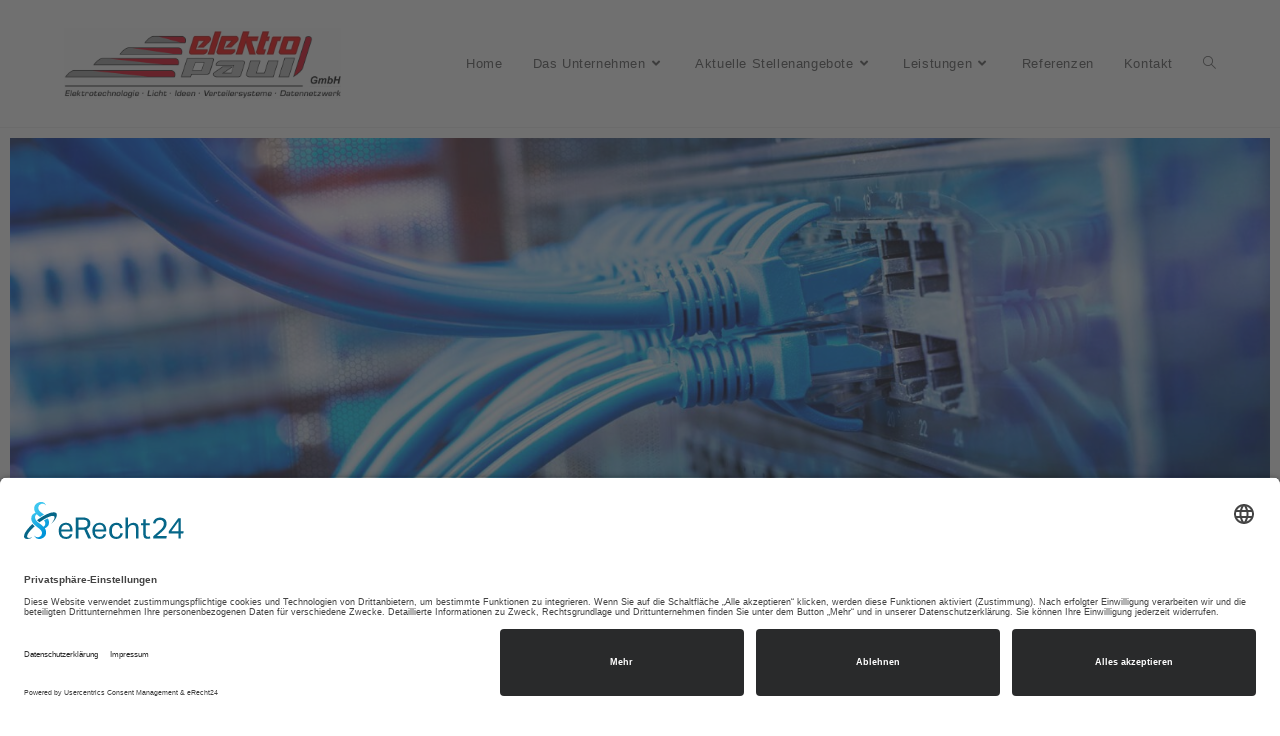

--- FILE ---
content_type: text/html; charset=UTF-8
request_url: https://www.elektropaul-berlin.de/datennetzwerkinstallationen-mehr/
body_size: 61817
content:
<!DOCTYPE html>
<html class="html" lang="de-DE">
<head>
	<meta charset="UTF-8">
	<link rel="profile" href="https://gmpg.org/xfn/11">

	<meta name='robots' content='index, follow, max-image-preview:large, max-snippet:-1, max-video-preview:-1' />
<meta name="viewport" content="width=device-width, initial-scale=1">
	<!-- This site is optimized with the Yoast SEO plugin v22.1 - https://yoast.com/wordpress/plugins/seo/ -->
	<title>Datennetzwerkinstallationen &amp; mehr -</title>
	<link rel="canonical" href="https://www.elektropaul-berlin.de/datennetzwerkinstallationen-mehr/" />
	<meta property="og:locale" content="de_DE" />
	<meta property="og:type" content="article" />
	<meta property="og:title" content="Datennetzwerkinstallationen &amp; mehr -" />
	<meta property="og:description" content="Datennetzwerk get in touch mit Datennetzwerken&#8230;Immer wichtiger in der modernen Welt sind Datennetzwerke. Sie sind mittlerweile die zentrale Kommunikationsader in Büros, im Privatbereich und natürlich allen Bereichen, in denen elektrische Komponenten kommunizieren oder gesteuert werden müssen. Für jede Anwendung gibt es eine passende Lösung. Benötigen Sie ein Ethernet-Netzwerk für Ihren Firmenstandort? Vom klassischen IBM-LAN Token-Ring [&hellip;]" />
	<meta property="og:url" content="https://www.elektropaul-berlin.de/datennetzwerkinstallationen-mehr/" />
	<meta property="article:modified_time" content="2023-04-14T12:40:59+00:00" />
	<meta property="og:image" content="https://www.elektropaul-berlin.de/wp-content/uploads/2023/03/Datennetzwerksysteme-Berlin3a.jpg" />
	<meta name="twitter:card" content="summary_large_image" />
	<meta name="twitter:label1" content="Geschätzte Lesezeit" />
	<meta name="twitter:data1" content="2 Minuten" />
	<script type="application/ld+json" class="yoast-schema-graph">{"@context":"https://schema.org","@graph":[{"@type":"WebPage","@id":"https://www.elektropaul-berlin.de/datennetzwerkinstallationen-mehr/","url":"https://www.elektropaul-berlin.de/datennetzwerkinstallationen-mehr/","name":"Datennetzwerkinstallationen & mehr -","isPartOf":{"@id":"https://www.elektropaul-berlin.de/#website"},"primaryImageOfPage":{"@id":"https://www.elektropaul-berlin.de/datennetzwerkinstallationen-mehr/#primaryimage"},"image":{"@id":"https://www.elektropaul-berlin.de/datennetzwerkinstallationen-mehr/#primaryimage"},"thumbnailUrl":"https://www.elektropaul-berlin.de/wp-content/uploads/2023/03/Datennetzwerksysteme-Berlin3a.jpg","datePublished":"2023-03-08T12:58:33+00:00","dateModified":"2023-04-14T12:40:59+00:00","breadcrumb":{"@id":"https://www.elektropaul-berlin.de/datennetzwerkinstallationen-mehr/#breadcrumb"},"inLanguage":"de-DE","potentialAction":[{"@type":"ReadAction","target":["https://www.elektropaul-berlin.de/datennetzwerkinstallationen-mehr/"]}]},{"@type":"ImageObject","inLanguage":"de-DE","@id":"https://www.elektropaul-berlin.de/datennetzwerkinstallationen-mehr/#primaryimage","url":"https://www.elektropaul-berlin.de/wp-content/uploads/2023/03/Datennetzwerksysteme-Berlin3a.jpg","contentUrl":"https://www.elektropaul-berlin.de/wp-content/uploads/2023/03/Datennetzwerksysteme-Berlin3a.jpg","width":2000,"height":688,"caption":"Datennetzwerksysteme-Berlin3b"},{"@type":"BreadcrumbList","@id":"https://www.elektropaul-berlin.de/datennetzwerkinstallationen-mehr/#breadcrumb","itemListElement":[{"@type":"ListItem","position":1,"name":"Startseite","item":"https://www.elektropaul-berlin.de/"},{"@type":"ListItem","position":2,"name":"Datennetzwerkinstallationen &#038; mehr"}]},{"@type":"WebSite","@id":"https://www.elektropaul-berlin.de/#website","url":"https://www.elektropaul-berlin.de/","name":"","description":"","potentialAction":[{"@type":"SearchAction","target":{"@type":"EntryPoint","urlTemplate":"https://www.elektropaul-berlin.de/?s={search_term_string}"},"query-input":"required name=search_term_string"}],"inLanguage":"de-DE"}]}</script>
	<!-- / Yoast SEO plugin. -->


<link rel="alternate" type="application/rss+xml" title=" &raquo; Feed" href="https://www.elektropaul-berlin.de/feed/" />
<link rel="alternate" type="application/rss+xml" title=" &raquo; Kommentar-Feed" href="https://www.elektropaul-berlin.de/comments/feed/" />
<script>
window._wpemojiSettings = {"baseUrl":"https:\/\/s.w.org\/images\/core\/emoji\/14.0.0\/72x72\/","ext":".png","svgUrl":"https:\/\/s.w.org\/images\/core\/emoji\/14.0.0\/svg\/","svgExt":".svg","source":{"concatemoji":"https:\/\/www.elektropaul-berlin.de\/wp-includes\/js\/wp-emoji-release.min.js?ver=6.4.3"}};
/*! This file is auto-generated */
!function(i,n){var o,s,e;function c(e){try{var t={supportTests:e,timestamp:(new Date).valueOf()};sessionStorage.setItem(o,JSON.stringify(t))}catch(e){}}function p(e,t,n){e.clearRect(0,0,e.canvas.width,e.canvas.height),e.fillText(t,0,0);var t=new Uint32Array(e.getImageData(0,0,e.canvas.width,e.canvas.height).data),r=(e.clearRect(0,0,e.canvas.width,e.canvas.height),e.fillText(n,0,0),new Uint32Array(e.getImageData(0,0,e.canvas.width,e.canvas.height).data));return t.every(function(e,t){return e===r[t]})}function u(e,t,n){switch(t){case"flag":return n(e,"\ud83c\udff3\ufe0f\u200d\u26a7\ufe0f","\ud83c\udff3\ufe0f\u200b\u26a7\ufe0f")?!1:!n(e,"\ud83c\uddfa\ud83c\uddf3","\ud83c\uddfa\u200b\ud83c\uddf3")&&!n(e,"\ud83c\udff4\udb40\udc67\udb40\udc62\udb40\udc65\udb40\udc6e\udb40\udc67\udb40\udc7f","\ud83c\udff4\u200b\udb40\udc67\u200b\udb40\udc62\u200b\udb40\udc65\u200b\udb40\udc6e\u200b\udb40\udc67\u200b\udb40\udc7f");case"emoji":return!n(e,"\ud83e\udef1\ud83c\udffb\u200d\ud83e\udef2\ud83c\udfff","\ud83e\udef1\ud83c\udffb\u200b\ud83e\udef2\ud83c\udfff")}return!1}function f(e,t,n){var r="undefined"!=typeof WorkerGlobalScope&&self instanceof WorkerGlobalScope?new OffscreenCanvas(300,150):i.createElement("canvas"),a=r.getContext("2d",{willReadFrequently:!0}),o=(a.textBaseline="top",a.font="600 32px Arial",{});return e.forEach(function(e){o[e]=t(a,e,n)}),o}function t(e){var t=i.createElement("script");t.src=e,t.defer=!0,i.head.appendChild(t)}"undefined"!=typeof Promise&&(o="wpEmojiSettingsSupports",s=["flag","emoji"],n.supports={everything:!0,everythingExceptFlag:!0},e=new Promise(function(e){i.addEventListener("DOMContentLoaded",e,{once:!0})}),new Promise(function(t){var n=function(){try{var e=JSON.parse(sessionStorage.getItem(o));if("object"==typeof e&&"number"==typeof e.timestamp&&(new Date).valueOf()<e.timestamp+604800&&"object"==typeof e.supportTests)return e.supportTests}catch(e){}return null}();if(!n){if("undefined"!=typeof Worker&&"undefined"!=typeof OffscreenCanvas&&"undefined"!=typeof URL&&URL.createObjectURL&&"undefined"!=typeof Blob)try{var e="postMessage("+f.toString()+"("+[JSON.stringify(s),u.toString(),p.toString()].join(",")+"));",r=new Blob([e],{type:"text/javascript"}),a=new Worker(URL.createObjectURL(r),{name:"wpTestEmojiSupports"});return void(a.onmessage=function(e){c(n=e.data),a.terminate(),t(n)})}catch(e){}c(n=f(s,u,p))}t(n)}).then(function(e){for(var t in e)n.supports[t]=e[t],n.supports.everything=n.supports.everything&&n.supports[t],"flag"!==t&&(n.supports.everythingExceptFlag=n.supports.everythingExceptFlag&&n.supports[t]);n.supports.everythingExceptFlag=n.supports.everythingExceptFlag&&!n.supports.flag,n.DOMReady=!1,n.readyCallback=function(){n.DOMReady=!0}}).then(function(){return e}).then(function(){var e;n.supports.everything||(n.readyCallback(),(e=n.source||{}).concatemoji?t(e.concatemoji):e.wpemoji&&e.twemoji&&(t(e.twemoji),t(e.wpemoji)))}))}((window,document),window._wpemojiSettings);
</script>
<style id='wp-emoji-styles-inline-css'>

	img.wp-smiley, img.emoji {
		display: inline !important;
		border: none !important;
		box-shadow: none !important;
		height: 1em !important;
		width: 1em !important;
		margin: 0 0.07em !important;
		vertical-align: -0.1em !important;
		background: none !important;
		padding: 0 !important;
	}
</style>
<style id='classic-theme-styles-inline-css'>
/*! This file is auto-generated */
.wp-block-button__link{color:#fff;background-color:#32373c;border-radius:9999px;box-shadow:none;text-decoration:none;padding:calc(.667em + 2px) calc(1.333em + 2px);font-size:1.125em}.wp-block-file__button{background:#32373c;color:#fff;text-decoration:none}
</style>
<style id='global-styles-inline-css'>
body{--wp--preset--color--black: #000000;--wp--preset--color--cyan-bluish-gray: #abb8c3;--wp--preset--color--white: #ffffff;--wp--preset--color--pale-pink: #f78da7;--wp--preset--color--vivid-red: #cf2e2e;--wp--preset--color--luminous-vivid-orange: #ff6900;--wp--preset--color--luminous-vivid-amber: #fcb900;--wp--preset--color--light-green-cyan: #7bdcb5;--wp--preset--color--vivid-green-cyan: #00d084;--wp--preset--color--pale-cyan-blue: #8ed1fc;--wp--preset--color--vivid-cyan-blue: #0693e3;--wp--preset--color--vivid-purple: #9b51e0;--wp--preset--gradient--vivid-cyan-blue-to-vivid-purple: linear-gradient(135deg,rgba(6,147,227,1) 0%,rgb(155,81,224) 100%);--wp--preset--gradient--light-green-cyan-to-vivid-green-cyan: linear-gradient(135deg,rgb(122,220,180) 0%,rgb(0,208,130) 100%);--wp--preset--gradient--luminous-vivid-amber-to-luminous-vivid-orange: linear-gradient(135deg,rgba(252,185,0,1) 0%,rgba(255,105,0,1) 100%);--wp--preset--gradient--luminous-vivid-orange-to-vivid-red: linear-gradient(135deg,rgba(255,105,0,1) 0%,rgb(207,46,46) 100%);--wp--preset--gradient--very-light-gray-to-cyan-bluish-gray: linear-gradient(135deg,rgb(238,238,238) 0%,rgb(169,184,195) 100%);--wp--preset--gradient--cool-to-warm-spectrum: linear-gradient(135deg,rgb(74,234,220) 0%,rgb(151,120,209) 20%,rgb(207,42,186) 40%,rgb(238,44,130) 60%,rgb(251,105,98) 80%,rgb(254,248,76) 100%);--wp--preset--gradient--blush-light-purple: linear-gradient(135deg,rgb(255,206,236) 0%,rgb(152,150,240) 100%);--wp--preset--gradient--blush-bordeaux: linear-gradient(135deg,rgb(254,205,165) 0%,rgb(254,45,45) 50%,rgb(107,0,62) 100%);--wp--preset--gradient--luminous-dusk: linear-gradient(135deg,rgb(255,203,112) 0%,rgb(199,81,192) 50%,rgb(65,88,208) 100%);--wp--preset--gradient--pale-ocean: linear-gradient(135deg,rgb(255,245,203) 0%,rgb(182,227,212) 50%,rgb(51,167,181) 100%);--wp--preset--gradient--electric-grass: linear-gradient(135deg,rgb(202,248,128) 0%,rgb(113,206,126) 100%);--wp--preset--gradient--midnight: linear-gradient(135deg,rgb(2,3,129) 0%,rgb(40,116,252) 100%);--wp--preset--font-size--small: 13px;--wp--preset--font-size--medium: 20px;--wp--preset--font-size--large: 36px;--wp--preset--font-size--x-large: 42px;--wp--preset--spacing--20: 0.44rem;--wp--preset--spacing--30: 0.67rem;--wp--preset--spacing--40: 1rem;--wp--preset--spacing--50: 1.5rem;--wp--preset--spacing--60: 2.25rem;--wp--preset--spacing--70: 3.38rem;--wp--preset--spacing--80: 5.06rem;--wp--preset--shadow--natural: 6px 6px 9px rgba(0, 0, 0, 0.2);--wp--preset--shadow--deep: 12px 12px 50px rgba(0, 0, 0, 0.4);--wp--preset--shadow--sharp: 6px 6px 0px rgba(0, 0, 0, 0.2);--wp--preset--shadow--outlined: 6px 6px 0px -3px rgba(255, 255, 255, 1), 6px 6px rgba(0, 0, 0, 1);--wp--preset--shadow--crisp: 6px 6px 0px rgba(0, 0, 0, 1);}:where(.is-layout-flex){gap: 0.5em;}:where(.is-layout-grid){gap: 0.5em;}body .is-layout-flow > .alignleft{float: left;margin-inline-start: 0;margin-inline-end: 2em;}body .is-layout-flow > .alignright{float: right;margin-inline-start: 2em;margin-inline-end: 0;}body .is-layout-flow > .aligncenter{margin-left: auto !important;margin-right: auto !important;}body .is-layout-constrained > .alignleft{float: left;margin-inline-start: 0;margin-inline-end: 2em;}body .is-layout-constrained > .alignright{float: right;margin-inline-start: 2em;margin-inline-end: 0;}body .is-layout-constrained > .aligncenter{margin-left: auto !important;margin-right: auto !important;}body .is-layout-constrained > :where(:not(.alignleft):not(.alignright):not(.alignfull)){max-width: var(--wp--style--global--content-size);margin-left: auto !important;margin-right: auto !important;}body .is-layout-constrained > .alignwide{max-width: var(--wp--style--global--wide-size);}body .is-layout-flex{display: flex;}body .is-layout-flex{flex-wrap: wrap;align-items: center;}body .is-layout-flex > *{margin: 0;}body .is-layout-grid{display: grid;}body .is-layout-grid > *{margin: 0;}:where(.wp-block-columns.is-layout-flex){gap: 2em;}:where(.wp-block-columns.is-layout-grid){gap: 2em;}:where(.wp-block-post-template.is-layout-flex){gap: 1.25em;}:where(.wp-block-post-template.is-layout-grid){gap: 1.25em;}.has-black-color{color: var(--wp--preset--color--black) !important;}.has-cyan-bluish-gray-color{color: var(--wp--preset--color--cyan-bluish-gray) !important;}.has-white-color{color: var(--wp--preset--color--white) !important;}.has-pale-pink-color{color: var(--wp--preset--color--pale-pink) !important;}.has-vivid-red-color{color: var(--wp--preset--color--vivid-red) !important;}.has-luminous-vivid-orange-color{color: var(--wp--preset--color--luminous-vivid-orange) !important;}.has-luminous-vivid-amber-color{color: var(--wp--preset--color--luminous-vivid-amber) !important;}.has-light-green-cyan-color{color: var(--wp--preset--color--light-green-cyan) !important;}.has-vivid-green-cyan-color{color: var(--wp--preset--color--vivid-green-cyan) !important;}.has-pale-cyan-blue-color{color: var(--wp--preset--color--pale-cyan-blue) !important;}.has-vivid-cyan-blue-color{color: var(--wp--preset--color--vivid-cyan-blue) !important;}.has-vivid-purple-color{color: var(--wp--preset--color--vivid-purple) !important;}.has-black-background-color{background-color: var(--wp--preset--color--black) !important;}.has-cyan-bluish-gray-background-color{background-color: var(--wp--preset--color--cyan-bluish-gray) !important;}.has-white-background-color{background-color: var(--wp--preset--color--white) !important;}.has-pale-pink-background-color{background-color: var(--wp--preset--color--pale-pink) !important;}.has-vivid-red-background-color{background-color: var(--wp--preset--color--vivid-red) !important;}.has-luminous-vivid-orange-background-color{background-color: var(--wp--preset--color--luminous-vivid-orange) !important;}.has-luminous-vivid-amber-background-color{background-color: var(--wp--preset--color--luminous-vivid-amber) !important;}.has-light-green-cyan-background-color{background-color: var(--wp--preset--color--light-green-cyan) !important;}.has-vivid-green-cyan-background-color{background-color: var(--wp--preset--color--vivid-green-cyan) !important;}.has-pale-cyan-blue-background-color{background-color: var(--wp--preset--color--pale-cyan-blue) !important;}.has-vivid-cyan-blue-background-color{background-color: var(--wp--preset--color--vivid-cyan-blue) !important;}.has-vivid-purple-background-color{background-color: var(--wp--preset--color--vivid-purple) !important;}.has-black-border-color{border-color: var(--wp--preset--color--black) !important;}.has-cyan-bluish-gray-border-color{border-color: var(--wp--preset--color--cyan-bluish-gray) !important;}.has-white-border-color{border-color: var(--wp--preset--color--white) !important;}.has-pale-pink-border-color{border-color: var(--wp--preset--color--pale-pink) !important;}.has-vivid-red-border-color{border-color: var(--wp--preset--color--vivid-red) !important;}.has-luminous-vivid-orange-border-color{border-color: var(--wp--preset--color--luminous-vivid-orange) !important;}.has-luminous-vivid-amber-border-color{border-color: var(--wp--preset--color--luminous-vivid-amber) !important;}.has-light-green-cyan-border-color{border-color: var(--wp--preset--color--light-green-cyan) !important;}.has-vivid-green-cyan-border-color{border-color: var(--wp--preset--color--vivid-green-cyan) !important;}.has-pale-cyan-blue-border-color{border-color: var(--wp--preset--color--pale-cyan-blue) !important;}.has-vivid-cyan-blue-border-color{border-color: var(--wp--preset--color--vivid-cyan-blue) !important;}.has-vivid-purple-border-color{border-color: var(--wp--preset--color--vivid-purple) !important;}.has-vivid-cyan-blue-to-vivid-purple-gradient-background{background: var(--wp--preset--gradient--vivid-cyan-blue-to-vivid-purple) !important;}.has-light-green-cyan-to-vivid-green-cyan-gradient-background{background: var(--wp--preset--gradient--light-green-cyan-to-vivid-green-cyan) !important;}.has-luminous-vivid-amber-to-luminous-vivid-orange-gradient-background{background: var(--wp--preset--gradient--luminous-vivid-amber-to-luminous-vivid-orange) !important;}.has-luminous-vivid-orange-to-vivid-red-gradient-background{background: var(--wp--preset--gradient--luminous-vivid-orange-to-vivid-red) !important;}.has-very-light-gray-to-cyan-bluish-gray-gradient-background{background: var(--wp--preset--gradient--very-light-gray-to-cyan-bluish-gray) !important;}.has-cool-to-warm-spectrum-gradient-background{background: var(--wp--preset--gradient--cool-to-warm-spectrum) !important;}.has-blush-light-purple-gradient-background{background: var(--wp--preset--gradient--blush-light-purple) !important;}.has-blush-bordeaux-gradient-background{background: var(--wp--preset--gradient--blush-bordeaux) !important;}.has-luminous-dusk-gradient-background{background: var(--wp--preset--gradient--luminous-dusk) !important;}.has-pale-ocean-gradient-background{background: var(--wp--preset--gradient--pale-ocean) !important;}.has-electric-grass-gradient-background{background: var(--wp--preset--gradient--electric-grass) !important;}.has-midnight-gradient-background{background: var(--wp--preset--gradient--midnight) !important;}.has-small-font-size{font-size: var(--wp--preset--font-size--small) !important;}.has-medium-font-size{font-size: var(--wp--preset--font-size--medium) !important;}.has-large-font-size{font-size: var(--wp--preset--font-size--large) !important;}.has-x-large-font-size{font-size: var(--wp--preset--font-size--x-large) !important;}
.wp-block-navigation a:where(:not(.wp-element-button)){color: inherit;}
:where(.wp-block-post-template.is-layout-flex){gap: 1.25em;}:where(.wp-block-post-template.is-layout-grid){gap: 1.25em;}
:where(.wp-block-columns.is-layout-flex){gap: 2em;}:where(.wp-block-columns.is-layout-grid){gap: 2em;}
.wp-block-pullquote{font-size: 1.5em;line-height: 1.6;}
</style>
<link rel='stylesheet' id='oceanwp-style-css' href='https://www.elektropaul-berlin.de/wp-content/themes/oceanwp/assets/css/style.min.css?ver=1.0' media='all' />
<link rel='stylesheet' id='child-style-css' href='https://www.elektropaul-berlin.de/wp-content/themes/oceanwp-child-theme-master/style.css?ver=6.4.3' media='all' />
<link rel='stylesheet' id='font-awesome-css' href='https://www.elektropaul-berlin.de/wp-content/themes/oceanwp/assets/fonts/fontawesome/css/all.min.css?ver=6.4.2' media='all' />
<link rel='stylesheet' id='simple-line-icons-css' href='https://www.elektropaul-berlin.de/wp-content/themes/oceanwp/assets/css/third/simple-line-icons.min.css?ver=2.4.0' media='all' />
<link rel='stylesheet' id='elementor-icons-css' href='https://www.elektropaul-berlin.de/wp-content/plugins/elementor/assets/lib/eicons/css/elementor-icons.min.css?ver=5.27.0' media='all' />
<link rel='stylesheet' id='elementor-frontend-css' href='https://www.elektropaul-berlin.de/wp-content/uploads/elementor/css/custom-frontend-lite.min.css?ver=1708508247' media='all' />
<link rel='stylesheet' id='swiper-css' href='https://www.elektropaul-berlin.de/wp-content/plugins/elementor/assets/lib/swiper/v8/css/swiper.min.css?ver=8.4.5' media='all' />
<link rel='stylesheet' id='elementor-post-5-css' href='https://www.elektropaul-berlin.de/wp-content/uploads/elementor/css/post-5.css?ver=1708508247' media='all' />
<link rel='stylesheet' id='elementor-global-css' href='https://www.elektropaul-berlin.de/wp-content/uploads/elementor/css/global.css?ver=1708508248' media='all' />
<link rel='stylesheet' id='elementor-post-98-css' href='https://www.elektropaul-berlin.de/wp-content/uploads/elementor/css/post-98.css?ver=1708525406' media='all' />
<link rel='stylesheet' id='eael-general-css' href='https://www.elektropaul-berlin.de/wp-content/plugins/essential-addons-for-elementor-lite/assets/front-end/css/view/general.min.css?ver=5.9.10' media='all' />
<link rel='stylesheet' id='oe-widgets-style-css' href='https://www.elektropaul-berlin.de/wp-content/plugins/ocean-extra/assets/css/widgets.css?ver=6.4.3' media='all' />
<link rel='stylesheet' id='elementor-icons-shared-0-css' href='https://www.elektropaul-berlin.de/wp-content/plugins/elementor/assets/lib/font-awesome/css/fontawesome.min.css?ver=5.15.3' media='all' />
<link rel='stylesheet' id='elementor-icons-fa-solid-css' href='https://www.elektropaul-berlin.de/wp-content/plugins/elementor/assets/lib/font-awesome/css/solid.min.css?ver=5.15.3' media='all' />
<script src="https://www.elektropaul-berlin.de/wp-includes/js/jquery/jquery.min.js?ver=3.7.1" id="jquery-core-js"></script>
<script src="https://www.elektropaul-berlin.de/wp-includes/js/jquery/jquery-migrate.min.js?ver=3.4.1" id="jquery-migrate-js"></script>
<link rel="https://api.w.org/" href="https://www.elektropaul-berlin.de/wp-json/" /><link rel="alternate" type="application/json" href="https://www.elektropaul-berlin.de/wp-json/wp/v2/pages/98" /><link rel="EditURI" type="application/rsd+xml" title="RSD" href="https://www.elektropaul-berlin.de/xmlrpc.php?rsd" />
<meta name="generator" content="WordPress 6.4.3" />
<link rel='shortlink' href='https://www.elektropaul-berlin.de/?p=98' />
<link rel="alternate" type="application/json+oembed" href="https://www.elektropaul-berlin.de/wp-json/oembed/1.0/embed?url=https%3A%2F%2Fwww.elektropaul-berlin.de%2Fdatennetzwerkinstallationen-mehr%2F" />
<link rel="alternate" type="text/xml+oembed" href="https://www.elektropaul-berlin.de/wp-json/oembed/1.0/embed?url=https%3A%2F%2Fwww.elektropaul-berlin.de%2Fdatennetzwerkinstallationen-mehr%2F&#038;format=xml" />
<script id="usercentrics-cmp" async data-eu-mode="true" data-settings-id="fApnG9HtRcvdwI" src="https://app.eu.usercentrics.eu/browser-ui/latest/loader.js"></script>
<script type="application/javascript" src="https://sdp.eu.usercentrics.eu/latest/uc-block.bundle.js"></script><meta name="generator" content="Elementor 3.19.2; features: e_optimized_assets_loading, e_optimized_css_loading, additional_custom_breakpoints, block_editor_assets_optimize, e_image_loading_optimization; settings: css_print_method-external, google_font-disabled, font_display-swap">
<link rel="icon" href="https://www.elektropaul-berlin.de/wp-content/uploads/2023/03/favicon-150x150.png" sizes="32x32" />
<link rel="icon" href="https://www.elektropaul-berlin.de/wp-content/uploads/2023/03/favicon-300x300.png" sizes="192x192" />
<link rel="apple-touch-icon" href="https://www.elektropaul-berlin.de/wp-content/uploads/2023/03/favicon-300x300.png" />
<meta name="msapplication-TileImage" content="https://www.elektropaul-berlin.de/wp-content/uploads/2023/03/favicon-300x300.png" />
<!-- OceanWP CSS -->
<style type="text/css">
/* Header CSS */#site-logo #site-logo-inner,.oceanwp-social-menu .social-menu-inner,#site-header.full_screen-header .menu-bar-inner,.after-header-content .after-header-content-inner{height:127px}#site-navigation-wrap .dropdown-menu >li >a,.oceanwp-mobile-menu-icon a,.mobile-menu-close,.after-header-content-inner >a{line-height:127px}#site-header.has-header-media .overlay-header-media{background-color:rgba(0,0,0,0.5)}#site-logo #site-logo-inner a img,#site-header.center-header #site-navigation-wrap .middle-site-logo a img{max-width:277px}@media (max-width:768px){#site-logo #site-logo-inner a img,#site-header.center-header #site-navigation-wrap .middle-site-logo a img{max-width:295px}}@media (max-width:480px){#site-logo #site-logo-inner a img,#site-header.center-header #site-navigation-wrap .middle-site-logo a img{max-width:189px}}#site-header #site-logo #site-logo-inner a img,#site-header.center-header #site-navigation-wrap .middle-site-logo a img{max-height:141px}@media (max-width:480px){#site-header #site-logo #site-logo-inner a img,#site-header.center-header #site-navigation-wrap .middle-site-logo a img{max-height:186px}}.effect-two #site-navigation-wrap .dropdown-menu >li >a.menu-link >span:after,.effect-eight #site-navigation-wrap .dropdown-menu >li >a.menu-link >span:before,.effect-eight #site-navigation-wrap .dropdown-menu >li >a.menu-link >span:after{background-color:rgba(193,193,193,0.1)}.effect-six #site-navigation-wrap .dropdown-menu >li >a.menu-link >span:before,.effect-six #site-navigation-wrap .dropdown-menu >li >a.menu-link >span:after{border-color:rgba(193,193,193,0.1)}.effect-ten #site-navigation-wrap .dropdown-menu >li >a.menu-link:hover >span,.effect-ten #site-navigation-wrap .dropdown-menu >li.sfHover >a.menu-link >span{-webkit-box-shadow:0 0 10px 4px rgba(193,193,193,0.1);-moz-box-shadow:0 0 10px 4px rgba(193,193,193,0.1);box-shadow:0 0 10px 4px rgba(193,193,193,0.1)}#site-navigation-wrap .dropdown-menu >li >a:hover,.oceanwp-mobile-menu-icon a:hover,#searchform-header-replace-close:hover{color:#e52320}#site-navigation-wrap .dropdown-menu >li >a:hover .owp-icon use,.oceanwp-mobile-menu-icon a:hover .owp-icon use,#searchform-header-replace-close:hover .owp-icon use{stroke:#e52320}.dropdown-menu .sub-menu,#searchform-dropdown,.current-shop-items-dropdown{border-color:#e52320}#sidr,#mobile-dropdown{background-color:#7a7a7a}body .sidr a,body .sidr-class-dropdown-toggle,#mobile-dropdown ul li a,#mobile-dropdown ul li a .dropdown-toggle,#mobile-fullscreen ul li a,#mobile-fullscreen .oceanwp-social-menu.simple-social ul li a{color:#ffffff}#mobile-fullscreen a.close .close-icon-inner,#mobile-fullscreen a.close .close-icon-inner::after{background-color:#ffffff}/* Footer Bottom CSS */#footer-bottom a:hover,#footer-bottom #footer-bottom-menu a:hover{color:#ffffff}
</style></head>

<body class="page-template page-template-elementor_header_footer page page-id-98 wp-custom-logo wp-embed-responsive oceanwp-theme dropdown-mobile default-breakpoint has-sidebar content-right-sidebar page-header-disabled no-margins elementor-default elementor-template-full-width elementor-kit-5 elementor-page elementor-page-98" itemscope="itemscope" itemtype="https://schema.org/WebPage">

	
	
	<div id="outer-wrap" class="site clr">

		<a class="skip-link screen-reader-text" href="#main">Zum Inhalt springen</a>

		
		<div id="wrap" class="clr">

			
			
<header id="site-header" class="minimal-header effect-six clr" data-height="127" itemscope="itemscope" itemtype="https://schema.org/WPHeader" role="banner">

	
					
			<div id="site-header-inner" class="clr container">

				
				

<div id="site-logo" class="clr" itemscope itemtype="https://schema.org/Brand" >

	
	<div id="site-logo-inner" class="clr">

		<a href="https://www.elektropaul-berlin.de/" class="custom-logo-link" rel="home"><img width="1500" height="384" src="https://www.elektropaul-berlin.de/wp-content/uploads/2023/03/Elektroinstallation-Paul-Berlin.jpg" class="custom-logo" alt="Elektro Paul Berlin, Datennetzwerke, Verteilersysteme" decoding="async" srcset="https://www.elektropaul-berlin.de/wp-content/uploads/2023/03/Elektroinstallation-Paul-Berlin.jpg 1x, https://www.elektropaul-berlin.de/wp-content/uploads/2023/03/Elektroinstallation-Paul-Berlin.jpg 2x" sizes="(max-width: 1500px) 100vw, 1500px" /></a>
	</div><!-- #site-logo-inner -->

	
	
</div><!-- #site-logo -->

			<div id="site-navigation-wrap" class="clr">
			
			
			
			<nav id="site-navigation" class="navigation main-navigation clr" itemscope="itemscope" itemtype="https://schema.org/SiteNavigationElement" role="navigation" >

				<ul id="menu-header-menu" class="main-menu dropdown-menu sf-menu"><li id="menu-item-115" class="menu-item menu-item-type-post_type menu-item-object-page menu-item-home menu-item-115"><a href="https://www.elektropaul-berlin.de/" class="menu-link"><span class="text-wrap">Home</span></a></li><li id="menu-item-1211" class="menu-item menu-item-type-custom menu-item-object-custom menu-item-has-children dropdown menu-item-1211"><a href="#" class="menu-link"><span class="text-wrap">Das Unternehmen<i class="nav-arrow fa fa-angle-down" aria-hidden="true" role="img"></i></span></a>
<ul class="sub-menu">
	<li id="menu-item-84" class="menu-item menu-item-type-post_type menu-item-object-page menu-item-84"><a href="https://www.elektropaul-berlin.de/firmenprofil/" class="menu-link"><span class="text-wrap">Firmenprofil</span></a></li></ul>
</li><li id="menu-item-87" class="menu-item menu-item-type-post_type menu-item-object-page menu-item-has-children dropdown menu-item-87"><a href="https://www.elektropaul-berlin.de/karriere/" class="menu-link"><span class="text-wrap">Aktuelle Stellenangebote<i class="nav-arrow fa fa-angle-down" aria-hidden="true" role="img"></i></span></a>
<ul class="sub-menu">
	<li id="menu-item-90" class="menu-item menu-item-type-post_type menu-item-object-page menu-item-90"><a href="https://www.elektropaul-berlin.de/ausbildung/" class="menu-link"><span class="text-wrap">Ausbildung</span></a></li></ul>
</li><li id="menu-item-93" class="menu-item menu-item-type-post_type menu-item-object-page current-menu-ancestor current-menu-parent current_page_parent current_page_ancestor menu-item-has-children dropdown menu-item-93"><a href="https://www.elektropaul-berlin.de/leistungen/" class="menu-link"><span class="text-wrap">Leistungen<i class="nav-arrow fa fa-angle-down" aria-hidden="true" role="img"></i></span></a>
<ul class="sub-menu">
	<li id="menu-item-96" class="menu-item menu-item-type-post_type menu-item-object-page menu-item-96"><a href="https://www.elektropaul-berlin.de/lichtinstallation-planungen/" class="menu-link"><span class="text-wrap">Lichtinstallation &#038; Planungen</span></a></li>	<li id="menu-item-99" class="menu-item menu-item-type-post_type menu-item-object-page current-menu-item page_item page-item-98 current_page_item menu-item-99"><a href="https://www.elektropaul-berlin.de/datennetzwerkinstallationen-mehr/" class="menu-link"><span class="text-wrap">Datennetzwerkinstallationen &#038; mehr</span></a></li>	<li id="menu-item-102" class="menu-item menu-item-type-post_type menu-item-object-page menu-item-102"><a href="https://www.elektropaul-berlin.de/verteilersysteme/" class="menu-link"><span class="text-wrap">Verteilersysteme</span></a></li>	<li id="menu-item-105" class="menu-item menu-item-type-post_type menu-item-object-page menu-item-105"><a href="https://www.elektropaul-berlin.de/ideen/" class="menu-link"><span class="text-wrap">Ideen</span></a></li>	<li id="menu-item-108" class="menu-item menu-item-type-post_type menu-item-object-page menu-item-108"><a href="https://www.elektropaul-berlin.de/lichtkonzept/" class="menu-link"><span class="text-wrap">Lichtplanung im Haus</span></a></li></ul>
</li><li id="menu-item-113" class="menu-item menu-item-type-post_type menu-item-object-page menu-item-113"><a href="https://www.elektropaul-berlin.de/referenzen/" class="menu-link"><span class="text-wrap">Referenzen</span></a></li><li id="menu-item-75" class="menu-item menu-item-type-post_type menu-item-object-page menu-item-75"><a href="https://www.elektropaul-berlin.de/kontakt/" class="menu-link"><span class="text-wrap">Kontakt</span></a></li><li class="search-toggle-li" ><a href="https://www.elektropaul-berlin.de/#" class="site-search-toggle search-dropdown-toggle"><span class="screen-reader-text">Toggle website search</span><i class=" icon-magnifier" aria-hidden="true" role="img"></i></a></li></ul>
<div id="searchform-dropdown" class="header-searchform-wrap clr" >
	
<form aria-label="Search this website" role="search" method="get" class="searchform" action="https://www.elektropaul-berlin.de/">	
	<input aria-label="Insert search query" type="search" id="ocean-search-form-1" class="field" autocomplete="off" placeholder="Suche" name="s">
		</form>
</div><!-- #searchform-dropdown -->

			</nav><!-- #site-navigation -->

			
			
					</div><!-- #site-navigation-wrap -->
			
		
	
				
	
	<div class="oceanwp-mobile-menu-icon clr mobile-right">

		
		
		
		<a href="https://www.elektropaul-berlin.de/#mobile-menu-toggle" class="mobile-menu"  aria-label="Mobiles Menü">
							<i class="fa fa-bars" aria-hidden="true"></i>
								<span class="oceanwp-text">Menü</span>
				<span class="oceanwp-close-text">Schließen</span>
						</a>

		
		
		
	</div><!-- #oceanwp-mobile-menu-navbar -->

	

			</div><!-- #site-header-inner -->

			
<div id="mobile-dropdown" class="clr" >

	<nav class="clr" itemscope="itemscope" itemtype="https://schema.org/SiteNavigationElement">

		<ul id="menu-header-menu-1" class="menu"><li class="menu-item menu-item-type-post_type menu-item-object-page menu-item-home menu-item-115"><a href="https://www.elektropaul-berlin.de/">Home</a></li>
<li class="menu-item menu-item-type-custom menu-item-object-custom menu-item-has-children menu-item-1211"><a href="#">Das Unternehmen</a>
<ul class="sub-menu">
	<li class="menu-item menu-item-type-post_type menu-item-object-page menu-item-84"><a href="https://www.elektropaul-berlin.de/firmenprofil/">Firmenprofil</a></li>
</ul>
</li>
<li class="menu-item menu-item-type-post_type menu-item-object-page menu-item-has-children menu-item-87"><a href="https://www.elektropaul-berlin.de/karriere/">Aktuelle Stellenangebote</a>
<ul class="sub-menu">
	<li class="menu-item menu-item-type-post_type menu-item-object-page menu-item-90"><a href="https://www.elektropaul-berlin.de/ausbildung/">Ausbildung</a></li>
</ul>
</li>
<li class="menu-item menu-item-type-post_type menu-item-object-page current-menu-ancestor current-menu-parent current_page_parent current_page_ancestor menu-item-has-children menu-item-93"><a href="https://www.elektropaul-berlin.de/leistungen/">Leistungen</a>
<ul class="sub-menu">
	<li class="menu-item menu-item-type-post_type menu-item-object-page menu-item-96"><a href="https://www.elektropaul-berlin.de/lichtinstallation-planungen/">Lichtinstallation &#038; Planungen</a></li>
	<li class="menu-item menu-item-type-post_type menu-item-object-page current-menu-item page_item page-item-98 current_page_item menu-item-99"><a href="https://www.elektropaul-berlin.de/datennetzwerkinstallationen-mehr/" aria-current="page">Datennetzwerkinstallationen &#038; mehr</a></li>
	<li class="menu-item menu-item-type-post_type menu-item-object-page menu-item-102"><a href="https://www.elektropaul-berlin.de/verteilersysteme/">Verteilersysteme</a></li>
	<li class="menu-item menu-item-type-post_type menu-item-object-page menu-item-105"><a href="https://www.elektropaul-berlin.de/ideen/">Ideen</a></li>
	<li class="menu-item menu-item-type-post_type menu-item-object-page menu-item-108"><a href="https://www.elektropaul-berlin.de/lichtkonzept/">Lichtplanung im Haus</a></li>
</ul>
</li>
<li class="menu-item menu-item-type-post_type menu-item-object-page menu-item-113"><a href="https://www.elektropaul-berlin.de/referenzen/">Referenzen</a></li>
<li class="menu-item menu-item-type-post_type menu-item-object-page menu-item-75"><a href="https://www.elektropaul-berlin.de/kontakt/">Kontakt</a></li>
<li class="search-toggle-li" ><a href="https://www.elektropaul-berlin.de/#" class="site-search-toggle search-dropdown-toggle"><span class="screen-reader-text">Toggle website search</span><i class=" icon-magnifier" aria-hidden="true" role="img"></i></a></li></ul>
	</nav>

</div>

			
			
		
		
</header><!-- #site-header -->


			
			<main id="main" class="site-main clr"  role="main">

						<div data-elementor-type="wp-page" data-elementor-id="98" class="elementor elementor-98">
						<section class="elementor-section elementor-top-section elementor-element elementor-element-e3d7086 elementor-section-full_width elementor-section-stretched elementor-section-height-default elementor-section-height-default" data-id="e3d7086" data-element_type="section" data-settings="{&quot;stretch_section&quot;:&quot;section-stretched&quot;}">
						<div class="elementor-container elementor-column-gap-default">
					<div class="elementor-column elementor-col-100 elementor-top-column elementor-element elementor-element-2faaa108" data-id="2faaa108" data-element_type="column">
			<div class="elementor-widget-wrap elementor-element-populated">
						<div class="elementor-element elementor-element-5f9db848 elementor-widget elementor-widget-image" data-id="5f9db848" data-element_type="widget" data-widget_type="image.default">
				<div class="elementor-widget-container">
			<style>/*! elementor - v3.19.0 - 07-02-2024 */
.elementor-widget-image{text-align:center}.elementor-widget-image a{display:inline-block}.elementor-widget-image a img[src$=".svg"]{width:48px}.elementor-widget-image img{vertical-align:middle;display:inline-block}</style>										<img fetchpriority="high" decoding="async" width="2000" height="688" src="https://www.elektropaul-berlin.de/wp-content/uploads/2023/03/Datennetzwerksysteme-Berlin3a.jpg" class="attachment-full size-full wp-image-1358" alt="Datennetzwerksysteme-Berlin3b" srcset="https://www.elektropaul-berlin.de/wp-content/uploads/2023/03/Datennetzwerksysteme-Berlin3a.jpg 2000w, https://www.elektropaul-berlin.de/wp-content/uploads/2023/03/Datennetzwerksysteme-Berlin3a-300x103.jpg 300w, https://www.elektropaul-berlin.de/wp-content/uploads/2023/03/Datennetzwerksysteme-Berlin3a-1024x352.jpg 1024w, https://www.elektropaul-berlin.de/wp-content/uploads/2023/03/Datennetzwerksysteme-Berlin3a-768x264.jpg 768w, https://www.elektropaul-berlin.de/wp-content/uploads/2023/03/Datennetzwerksysteme-Berlin3a-1536x528.jpg 1536w" sizes="(max-width: 2000px) 100vw, 2000px" />													</div>
				</div>
					</div>
		</div>
					</div>
		</section>
				<section class="elementor-section elementor-top-section elementor-element elementor-element-287c61db elementor-section-full_width elementor-section-height-default elementor-section-height-default" data-id="287c61db" data-element_type="section" data-settings="{&quot;background_background&quot;:&quot;classic&quot;}">
						<div class="elementor-container elementor-column-gap-default">
					<div class="elementor-column elementor-col-100 elementor-top-column elementor-element elementor-element-5e215bf8" data-id="5e215bf8" data-element_type="column">
			<div class="elementor-widget-wrap">
							</div>
		</div>
					</div>
		</section>
				<section class="elementor-section elementor-top-section elementor-element elementor-element-99f72f8 elementor-section-content-middle elementor-section-boxed elementor-section-height-default elementor-section-height-default" data-id="99f72f8" data-element_type="section">
						<div class="elementor-container elementor-column-gap-no">
					<div class="elementor-column elementor-col-50 elementor-top-column elementor-element elementor-element-40fbd87f" data-id="40fbd87f" data-element_type="column">
			<div class="elementor-widget-wrap elementor-element-populated">
						<div class="elementor-element elementor-element-614a635e elementor-widget-divider--view-line elementor-widget elementor-widget-divider" data-id="614a635e" data-element_type="widget" data-widget_type="divider.default">
				<div class="elementor-widget-container">
			<style>/*! elementor - v3.19.0 - 07-02-2024 */
.elementor-widget-divider{--divider-border-style:none;--divider-border-width:1px;--divider-color:#0c0d0e;--divider-icon-size:20px;--divider-element-spacing:10px;--divider-pattern-height:24px;--divider-pattern-size:20px;--divider-pattern-url:none;--divider-pattern-repeat:repeat-x}.elementor-widget-divider .elementor-divider{display:flex}.elementor-widget-divider .elementor-divider__text{font-size:15px;line-height:1;max-width:95%}.elementor-widget-divider .elementor-divider__element{margin:0 var(--divider-element-spacing);flex-shrink:0}.elementor-widget-divider .elementor-icon{font-size:var(--divider-icon-size)}.elementor-widget-divider .elementor-divider-separator{display:flex;margin:0;direction:ltr}.elementor-widget-divider--view-line_icon .elementor-divider-separator,.elementor-widget-divider--view-line_text .elementor-divider-separator{align-items:center}.elementor-widget-divider--view-line_icon .elementor-divider-separator:after,.elementor-widget-divider--view-line_icon .elementor-divider-separator:before,.elementor-widget-divider--view-line_text .elementor-divider-separator:after,.elementor-widget-divider--view-line_text .elementor-divider-separator:before{display:block;content:"";border-block-end:0;flex-grow:1;border-block-start:var(--divider-border-width) var(--divider-border-style) var(--divider-color)}.elementor-widget-divider--element-align-left .elementor-divider .elementor-divider-separator>.elementor-divider__svg:first-of-type{flex-grow:0;flex-shrink:100}.elementor-widget-divider--element-align-left .elementor-divider-separator:before{content:none}.elementor-widget-divider--element-align-left .elementor-divider__element{margin-left:0}.elementor-widget-divider--element-align-right .elementor-divider .elementor-divider-separator>.elementor-divider__svg:last-of-type{flex-grow:0;flex-shrink:100}.elementor-widget-divider--element-align-right .elementor-divider-separator:after{content:none}.elementor-widget-divider--element-align-right .elementor-divider__element{margin-right:0}.elementor-widget-divider--element-align-start .elementor-divider .elementor-divider-separator>.elementor-divider__svg:first-of-type{flex-grow:0;flex-shrink:100}.elementor-widget-divider--element-align-start .elementor-divider-separator:before{content:none}.elementor-widget-divider--element-align-start .elementor-divider__element{margin-inline-start:0}.elementor-widget-divider--element-align-end .elementor-divider .elementor-divider-separator>.elementor-divider__svg:last-of-type{flex-grow:0;flex-shrink:100}.elementor-widget-divider--element-align-end .elementor-divider-separator:after{content:none}.elementor-widget-divider--element-align-end .elementor-divider__element{margin-inline-end:0}.elementor-widget-divider:not(.elementor-widget-divider--view-line_text):not(.elementor-widget-divider--view-line_icon) .elementor-divider-separator{border-block-start:var(--divider-border-width) var(--divider-border-style) var(--divider-color)}.elementor-widget-divider--separator-type-pattern{--divider-border-style:none}.elementor-widget-divider--separator-type-pattern.elementor-widget-divider--view-line .elementor-divider-separator,.elementor-widget-divider--separator-type-pattern:not(.elementor-widget-divider--view-line) .elementor-divider-separator:after,.elementor-widget-divider--separator-type-pattern:not(.elementor-widget-divider--view-line) .elementor-divider-separator:before,.elementor-widget-divider--separator-type-pattern:not([class*=elementor-widget-divider--view]) .elementor-divider-separator{width:100%;min-height:var(--divider-pattern-height);-webkit-mask-size:var(--divider-pattern-size) 100%;mask-size:var(--divider-pattern-size) 100%;-webkit-mask-repeat:var(--divider-pattern-repeat);mask-repeat:var(--divider-pattern-repeat);background-color:var(--divider-color);-webkit-mask-image:var(--divider-pattern-url);mask-image:var(--divider-pattern-url)}.elementor-widget-divider--no-spacing{--divider-pattern-size:auto}.elementor-widget-divider--bg-round{--divider-pattern-repeat:round}.rtl .elementor-widget-divider .elementor-divider__text{direction:rtl}.e-con-inner>.elementor-widget-divider,.e-con>.elementor-widget-divider{width:var(--container-widget-width,100%);--flex-grow:var(--container-widget-flex-grow)}</style>		<div class="elementor-divider">
			<span class="elementor-divider-separator">
						</span>
		</div>
				</div>
				</div>
				<div class="elementor-element elementor-element-3fdd830e elementor-widget elementor-widget-heading" data-id="3fdd830e" data-element_type="widget" data-widget_type="heading.default">
				<div class="elementor-widget-container">
			<style>/*! elementor - v3.19.0 - 07-02-2024 */
.elementor-heading-title{padding:0;margin:0;line-height:1}.elementor-widget-heading .elementor-heading-title[class*=elementor-size-]>a{color:inherit;font-size:inherit;line-height:inherit}.elementor-widget-heading .elementor-heading-title.elementor-size-small{font-size:15px}.elementor-widget-heading .elementor-heading-title.elementor-size-medium{font-size:19px}.elementor-widget-heading .elementor-heading-title.elementor-size-large{font-size:29px}.elementor-widget-heading .elementor-heading-title.elementor-size-xl{font-size:39px}.elementor-widget-heading .elementor-heading-title.elementor-size-xxl{font-size:59px}</style><h1 class="elementor-heading-title elementor-size-default">Datennetzwerk</h1>		</div>
				</div>
					</div>
		</div>
				<div class="elementor-column elementor-col-50 elementor-top-column elementor-element elementor-element-6786d8be" data-id="6786d8be" data-element_type="column">
			<div class="elementor-widget-wrap elementor-element-populated">
						<div class="elementor-element elementor-element-45aa6674 elementor-widget elementor-widget-text-editor" data-id="45aa6674" data-element_type="widget" data-widget_type="text-editor.default">
				<div class="elementor-widget-container">
			<style>/*! elementor - v3.19.0 - 07-02-2024 */
.elementor-widget-text-editor.elementor-drop-cap-view-stacked .elementor-drop-cap{background-color:#69727d;color:#fff}.elementor-widget-text-editor.elementor-drop-cap-view-framed .elementor-drop-cap{color:#69727d;border:3px solid;background-color:transparent}.elementor-widget-text-editor:not(.elementor-drop-cap-view-default) .elementor-drop-cap{margin-top:8px}.elementor-widget-text-editor:not(.elementor-drop-cap-view-default) .elementor-drop-cap-letter{width:1em;height:1em}.elementor-widget-text-editor .elementor-drop-cap{float:left;text-align:center;line-height:1;font-size:50px}.elementor-widget-text-editor .elementor-drop-cap-letter{display:inline-block}</style>				<div id="imCel0_03"><div id="imCel0_03_Cont"><div id="imObj0_03"><p class="imAlign_left"><span class="ff2 fc2 fs12 "><b>get in touch mit Datennetzwerken&#8230;</b><br />Immer wichtiger in der modernen Welt sind Datennetzwerke. Sie sind mittlerweile die zentrale Kommunikationsader in Büros, im Privatbereich und natürlich allen Bereichen, in denen elektrische Komponenten kommunizieren oder gesteuert werden müssen.</span></p></div></div></div>						</div>
				</div>
				<div class="elementor-element elementor-element-4e0bfdb elementor-widget elementor-widget-text-editor" data-id="4e0bfdb" data-element_type="widget" data-widget_type="text-editor.default">
				<div class="elementor-widget-container">
							<div id="imCel0_03"><div id="imCel0_03_Cont"><div id="imObj0_03"><p class="imAlign_left"><span class="ff2 fc2 fs12 ">Für jede Anwendung gibt es eine passende Lösung. Benötigen Sie ein Ethernet-Netzwerk für Ihren Firmenstandort? Vom klassischen IBM-LAN Token-Ring Netzwerk bis zur Glasfaser können wir Ihnen alles bieten. Wir unterstützen Sie bei der Planung und Installation von EDV-Verkabelungssystemen und Datennetzwerktechnik.</span></p></div></div></div>						</div>
				</div>
				<div class="elementor-element elementor-element-54a45547 elementor-icon-list--layout-traditional elementor-list-item-link-full_width elementor-widget elementor-widget-icon-list" data-id="54a45547" data-element_type="widget" data-widget_type="icon-list.default">
				<div class="elementor-widget-container">
			<link rel="stylesheet" href="https://www.elektropaul-berlin.de/wp-content/uploads/elementor/css/custom-widget-icon-list.min.css?ver=1708508523">		<ul class="elementor-icon-list-items">
							<li class="elementor-icon-list-item">
											<span class="elementor-icon-list-icon">
							<i aria-hidden="true" class="fas fa-check"></i>						</span>
										<span class="elementor-icon-list-text">IBM-Verkabelungssysteme</span>
									</li>
								<li class="elementor-icon-list-item">
											<span class="elementor-icon-list-icon">
							<i aria-hidden="true" class="fas fa-check"></i>						</span>
										<span class="elementor-icon-list-text">IBM-LAN Token-Ring Netzwerk</span>
									</li>
								<li class="elementor-icon-list-item">
											<span class="elementor-icon-list-icon">
							<i aria-hidden="true" class="fas fa-check"></i>						</span>
										<span class="elementor-icon-list-text">Ethernet-Netzwerk</span>
									</li>
								<li class="elementor-icon-list-item">
											<span class="elementor-icon-list-icon">
							<i aria-hidden="true" class="fas fa-check"></i>						</span>
										<span class="elementor-icon-list-text">LWL-Lichtwellensysteme</span>
									</li>
								<li class="elementor-icon-list-item">
											<span class="elementor-icon-list-icon">
							<i aria-hidden="true" class="fas fa-check"></i>						</span>
										<span class="elementor-icon-list-text">Adressier- und Rangierverteiler-Systeme</span>
									</li>
								<li class="elementor-icon-list-item">
											<span class="elementor-icon-list-icon">
							<i aria-hidden="true" class="fas fa-check"></i>						</span>
										<span class="elementor-icon-list-text">Multifunktionale Schranksysteme</span>
									</li>
						</ul>
				</div>
				</div>
					</div>
		</div>
					</div>
		</section>
				<section class="elementor-section elementor-top-section elementor-element elementor-element-20806242 elementor-section-boxed elementor-section-height-default elementor-section-height-default" data-id="20806242" data-element_type="section" data-settings="{&quot;background_background&quot;:&quot;classic&quot;}">
						<div class="elementor-container elementor-column-gap-default">
					<div class="elementor-column elementor-col-25 elementor-top-column elementor-element elementor-element-277c0f7" data-id="277c0f7" data-element_type="column">
			<div class="elementor-widget-wrap elementor-element-populated">
						<div class="elementor-element elementor-element-2c4931b elementor-widget elementor-widget-text-editor" data-id="2c4931b" data-element_type="widget" data-widget_type="text-editor.default">
				<div class="elementor-widget-container">
							<p><span class="ff2 fc3 fs12 fb ">Elektro</span><span class="ff2 fc2 fs12 fb "> Paul GmbH</span><span class="ff2 fc2 fs12 "><br />Hettnerweg 17a<br />D &#8211; 13581 Berlin</span></p>						</div>
				</div>
					</div>
		</div>
				<div class="elementor-column elementor-col-25 elementor-top-column elementor-element elementor-element-45611e51" data-id="45611e51" data-element_type="column">
			<div class="elementor-widget-wrap elementor-element-populated">
						<div class="elementor-element elementor-element-2d845a22 elementor-widget elementor-widget-text-editor" data-id="2d845a22" data-element_type="widget" data-widget_type="text-editor.default">
				<div class="elementor-widget-container">
							<p>T +49 (0) 30 / 35 10 40 59<br />F +49 (0) 30 / 35 10 40 69<br />info(at)elektropaul-berlin.de</p>						</div>
				</div>
					</div>
		</div>
				<div class="elementor-column elementor-col-25 elementor-top-column elementor-element elementor-element-4603f7c8" data-id="4603f7c8" data-element_type="column">
			<div class="elementor-widget-wrap elementor-element-populated">
						<div class="elementor-element elementor-element-65ee8b7f elementor-widget elementor-widget-text-editor" data-id="65ee8b7f" data-element_type="widget" data-widget_type="text-editor.default">
				<div class="elementor-widget-container">
							<a href="mailto:info@elektropaul-berlin.de"><span style="color:#ffffff;">info(at)elektropaul-berlin.de</a></span>						</div>
				</div>
					</div>
		</div>
				<div class="elementor-column elementor-col-25 elementor-top-column elementor-element elementor-element-78cd712" data-id="78cd712" data-element_type="column">
			<div class="elementor-widget-wrap elementor-element-populated">
						<div class="elementor-element elementor-element-2fde8ee5 elementor-widget elementor-widget-text-editor" data-id="2fde8ee5" data-element_type="widget" data-widget_type="text-editor.default">
				<div class="elementor-widget-container">
							<a href="http://wpneuelektropaul.elektropaul-berlin.de/impressum"><span style="color:#ffffff;">Impressum</a></span><br>
<a href="http://wpneuelektropaul.elektropaul-berlin.de/datenschutzerklaerung/"><span style="color:#ffffff;">Datenschutzerklärung</a></span>						</div>
				</div>
					</div>
		</div>
					</div>
		</section>
				<section class="elementor-section elementor-top-section elementor-element elementor-element-f0881c4 elementor-section-boxed elementor-section-height-default elementor-section-height-default" data-id="f0881c4" data-element_type="section">
						<div class="elementor-container elementor-column-gap-default">
					<div class="elementor-column elementor-col-25 elementor-top-column elementor-element elementor-element-1df3dbb7" data-id="1df3dbb7" data-element_type="column">
			<div class="elementor-widget-wrap">
							</div>
		</div>
				<div class="elementor-column elementor-col-25 elementor-top-column elementor-element elementor-element-10442237" data-id="10442237" data-element_type="column">
			<div class="elementor-widget-wrap elementor-element-populated">
						<div class="elementor-element elementor-element-ac6048e elementor-widget__width-initial elementor-widget elementor-widget-image" data-id="ac6048e" data-element_type="widget" data-widget_type="image.default">
				<div class="elementor-widget-container">
													<img decoding="async" width="1208" height="315" src="https://www.elektropaul-berlin.de/wp-content/uploads/2023/03/e-handwerk.jpg" class="attachment-1536x1536 size-1536x1536 wp-image-223" alt="Innungsbetrieb" srcset="https://www.elektropaul-berlin.de/wp-content/uploads/2023/03/e-handwerk.jpg 1208w, https://www.elektropaul-berlin.de/wp-content/uploads/2023/03/e-handwerk-300x78.jpg 300w, https://www.elektropaul-berlin.de/wp-content/uploads/2023/03/e-handwerk-1024x267.jpg 1024w, https://www.elektropaul-berlin.de/wp-content/uploads/2023/03/e-handwerk-768x200.jpg 768w" sizes="(max-width: 1208px) 100vw, 1208px" />													</div>
				</div>
					</div>
		</div>
				<div class="elementor-column elementor-col-25 elementor-top-column elementor-element elementor-element-5725f0c7" data-id="5725f0c7" data-element_type="column">
			<div class="elementor-widget-wrap">
							</div>
		</div>
				<div class="elementor-column elementor-col-25 elementor-top-column elementor-element elementor-element-67743c10" data-id="67743c10" data-element_type="column">
			<div class="elementor-widget-wrap">
							</div>
		</div>
					</div>
		</section>
				</div>
		
	</main><!-- #main -->

	
	
	
		
	
	
</div><!-- #wrap -->


</div><!-- #outer-wrap -->



<a aria-label="Zum Seitenanfang scrollen" href="#" id="scroll-top" class="scroll-top-right"><i class=" fa fa-angle-up" aria-hidden="true" role="img"></i></a>




<script src="https://www.elektropaul-berlin.de/wp-includes/js/imagesloaded.min.js?ver=5.0.0" id="imagesloaded-js"></script>
<script id="oceanwp-main-js-extra">
var oceanwpLocalize = {"nonce":"2c6084a47e","isRTL":"","menuSearchStyle":"drop_down","mobileMenuSearchStyle":"disabled","sidrSource":null,"sidrDisplace":"1","sidrSide":"left","sidrDropdownTarget":"link","verticalHeaderTarget":"link","customScrollOffset":"0","customSelects":".woocommerce-ordering .orderby, #dropdown_product_cat, .widget_categories select, .widget_archive select, .single-product .variations_form .variations select","ajax_url":"https:\/\/www.elektropaul-berlin.de\/wp-admin\/admin-ajax.php","oe_mc_wpnonce":"54e27ec40f"};
</script>
<script src="https://www.elektropaul-berlin.de/wp-content/themes/oceanwp/assets/js/theme.min.js?ver=1.0" id="oceanwp-main-js"></script>
<script src="https://www.elektropaul-berlin.de/wp-content/themes/oceanwp/assets/js/drop-down-mobile-menu.min.js?ver=1.0" id="oceanwp-drop-down-mobile-menu-js"></script>
<script src="https://www.elektropaul-berlin.de/wp-content/themes/oceanwp/assets/js/drop-down-search.min.js?ver=1.0" id="oceanwp-drop-down-search-js"></script>
<script src="https://www.elektropaul-berlin.de/wp-content/themes/oceanwp/assets/js/vendors/magnific-popup.min.js?ver=1.0" id="ow-magnific-popup-js"></script>
<script src="https://www.elektropaul-berlin.de/wp-content/themes/oceanwp/assets/js/ow-lightbox.min.js?ver=1.0" id="oceanwp-lightbox-js"></script>
<script src="https://www.elektropaul-berlin.de/wp-content/themes/oceanwp/assets/js/vendors/flickity.pkgd.min.js?ver=1.0" id="ow-flickity-js"></script>
<script src="https://www.elektropaul-berlin.de/wp-content/themes/oceanwp/assets/js/ow-slider.min.js?ver=1.0" id="oceanwp-slider-js"></script>
<script src="https://www.elektropaul-berlin.de/wp-content/themes/oceanwp/assets/js/scroll-effect.min.js?ver=1.0" id="oceanwp-scroll-effect-js"></script>
<script src="https://www.elektropaul-berlin.de/wp-content/themes/oceanwp/assets/js/scroll-top.min.js?ver=1.0" id="oceanwp-scroll-top-js"></script>
<script src="https://www.elektropaul-berlin.de/wp-content/themes/oceanwp/assets/js/select.min.js?ver=1.0" id="oceanwp-select-js"></script>
<script id="eael-general-js-extra">
var localize = {"ajaxurl":"https:\/\/www.elektropaul-berlin.de\/wp-admin\/admin-ajax.php","nonce":"185ecb810f","i18n":{"added":"Added ","compare":"Compare","loading":"Loading..."},"eael_translate_text":{"required_text":"is a required field","invalid_text":"Invalid","billing_text":"Billing","shipping_text":"Shipping","fg_mfp_counter_text":"of"},"page_permalink":"https:\/\/www.elektropaul-berlin.de\/datennetzwerkinstallationen-mehr\/","cart_redirectition":"","cart_page_url":"","el_breakpoints":{"mobile":{"label":"Mobile Portrait","value":767,"default_value":767,"direction":"max","is_enabled":true},"mobile_extra":{"label":"Mobile Landscape","value":880,"default_value":880,"direction":"max","is_enabled":true},"tablet":{"label":"Tablet Portrait","value":1024,"default_value":1024,"direction":"max","is_enabled":true},"tablet_extra":{"label":"Tablet Landscape","value":1200,"default_value":1200,"direction":"max","is_enabled":true},"laptop":{"label":"Laptop","value":1366,"default_value":1366,"direction":"max","is_enabled":true},"widescreen":{"label":"Breitbild","value":2400,"default_value":2400,"direction":"min","is_enabled":true}}};
</script>
<script src="https://www.elektropaul-berlin.de/wp-content/plugins/essential-addons-for-elementor-lite/assets/front-end/js/view/general.min.js?ver=5.9.10" id="eael-general-js"></script>
<script src="https://www.elektropaul-berlin.de/wp-content/plugins/elementor/assets/js/webpack.runtime.min.js?ver=3.19.2" id="elementor-webpack-runtime-js"></script>
<script src="https://www.elektropaul-berlin.de/wp-content/plugins/elementor/assets/js/frontend-modules.min.js?ver=3.19.2" id="elementor-frontend-modules-js"></script>
<script src="https://www.elektropaul-berlin.de/wp-content/plugins/elementor/assets/lib/waypoints/waypoints.min.js?ver=4.0.2" id="elementor-waypoints-js"></script>
<script src="https://www.elektropaul-berlin.de/wp-includes/js/jquery/ui/core.min.js?ver=1.13.2" id="jquery-ui-core-js"></script>
<script id="elementor-frontend-js-before">
var elementorFrontendConfig = {"environmentMode":{"edit":false,"wpPreview":false,"isScriptDebug":false},"i18n":{"shareOnFacebook":"Auf Facebook teilen","shareOnTwitter":"Auf Twitter teilen","pinIt":"Anheften","download":"Download","downloadImage":"Bild downloaden","fullscreen":"Vollbild","zoom":"Zoom","share":"Teilen","playVideo":"Video abspielen","previous":"Zur\u00fcck","next":"Weiter","close":"Schlie\u00dfen","a11yCarouselWrapperAriaLabel":"Carousel | Horizontal scrolling: Arrow Left & Right","a11yCarouselPrevSlideMessage":"Previous slide","a11yCarouselNextSlideMessage":"Next slide","a11yCarouselFirstSlideMessage":"This is the first slide","a11yCarouselLastSlideMessage":"This is the last slide","a11yCarouselPaginationBulletMessage":"Go to slide"},"is_rtl":false,"breakpoints":{"xs":0,"sm":480,"md":768,"lg":1025,"xl":1440,"xxl":1600},"responsive":{"breakpoints":{"mobile":{"label":"Mobile Portrait","value":767,"default_value":767,"direction":"max","is_enabled":true},"mobile_extra":{"label":"Mobile Landscape","value":880,"default_value":880,"direction":"max","is_enabled":true},"tablet":{"label":"Tablet Portrait","value":1024,"default_value":1024,"direction":"max","is_enabled":true},"tablet_extra":{"label":"Tablet Landscape","value":1200,"default_value":1200,"direction":"max","is_enabled":true},"laptop":{"label":"Laptop","value":1366,"default_value":1366,"direction":"max","is_enabled":true},"widescreen":{"label":"Breitbild","value":2400,"default_value":2400,"direction":"min","is_enabled":true}}},"version":"3.19.2","is_static":false,"experimentalFeatures":{"e_optimized_assets_loading":true,"e_optimized_css_loading":true,"additional_custom_breakpoints":true,"e_swiper_latest":true,"block_editor_assets_optimize":true,"ai-layout":true,"landing-pages":true,"e_image_loading_optimization":true,"e_global_styleguide":true},"urls":{"assets":"https:\/\/www.elektropaul-berlin.de\/wp-content\/plugins\/elementor\/assets\/"},"swiperClass":"swiper","settings":{"page":[],"editorPreferences":[]},"kit":{"active_breakpoints":["viewport_mobile","viewport_mobile_extra","viewport_tablet","viewport_tablet_extra","viewport_laptop","viewport_widescreen"],"global_image_lightbox":"yes","lightbox_enable_counter":"yes","lightbox_enable_fullscreen":"yes","lightbox_enable_zoom":"yes","lightbox_enable_share":"yes","lightbox_title_src":"title","lightbox_description_src":"description"},"post":{"id":98,"title":"Datennetzwerkinstallationen%20%26%20mehr%20-","excerpt":"","featuredImage":false}};
</script>
<script src="https://www.elektropaul-berlin.de/wp-content/plugins/elementor/assets/js/frontend.min.js?ver=3.19.2" id="elementor-frontend-js"></script>
</body>
</html>


--- FILE ---
content_type: text/css
request_url: https://www.elektropaul-berlin.de/wp-content/uploads/elementor/css/post-98.css?ver=1708525406
body_size: 6797
content:
.elementor-98 .elementor-element.elementor-element-5f9db848 img{height:90%;}.elementor-98 .elementor-element.elementor-element-287c61db:not(.elementor-motion-effects-element-type-background), .elementor-98 .elementor-element.elementor-element-287c61db > .elementor-motion-effects-container > .elementor-motion-effects-layer{background-color:#E52320;}.elementor-98 .elementor-element.elementor-element-287c61db{transition:background 0.3s, border 0.3s, border-radius 0.3s, box-shadow 0.3s;padding:30px 0px 30px 0px;}.elementor-98 .elementor-element.elementor-element-287c61db > .elementor-background-overlay{transition:background 0.3s, border-radius 0.3s, opacity 0.3s;}.elementor-98 .elementor-element.elementor-element-99f72f8 > .elementor-container > .elementor-column > .elementor-widget-wrap{align-content:center;align-items:center;}.elementor-98 .elementor-element.elementor-element-99f72f8{padding:100px 0px 100px 0px;}.elementor-bc-flex-widget .elementor-98 .elementor-element.elementor-element-40fbd87f.elementor-column .elementor-widget-wrap{align-items:flex-start;}.elementor-98 .elementor-element.elementor-element-40fbd87f.elementor-column.elementor-element[data-element_type="column"] > .elementor-widget-wrap.elementor-element-populated{align-content:flex-start;align-items:flex-start;}.elementor-98 .elementor-element.elementor-element-614a635e{--divider-border-style:solid;--divider-color:#000000;--divider-border-width:1px;}.elementor-98 .elementor-element.elementor-element-614a635e .elementor-divider-separator{width:90%;}.elementor-98 .elementor-element.elementor-element-614a635e .elementor-divider{padding-block-start:15px;padding-block-end:15px;}.elementor-98 .elementor-element.elementor-element-614a635e > .elementor-widget-container{margin:0px 0px 0px 0px;}.elementor-98 .elementor-element.elementor-element-3fdd830e{text-align:left;}.elementor-98 .elementor-element.elementor-element-3fdd830e .elementor-heading-title{color:#000000;font-size:17px;font-weight:600;text-transform:uppercase;letter-spacing:12px;}.elementor-98 .elementor-element.elementor-element-6786d8be > .elementor-element-populated{padding:0px 150px 0px 50px;}.elementor-98 .elementor-element.elementor-element-45aa6674{text-align:left;color:#15063F;font-size:16px;font-weight:300;line-height:2em;}.elementor-98 .elementor-element.elementor-element-4e0bfdb{text-align:left;color:#15063F;font-size:16px;font-weight:300;line-height:2em;}.elementor-98 .elementor-element.elementor-element-54a45547 .elementor-icon-list-items:not(.elementor-inline-items) .elementor-icon-list-item:not(:last-child){padding-bottom:calc(5px/2);}.elementor-98 .elementor-element.elementor-element-54a45547 .elementor-icon-list-items:not(.elementor-inline-items) .elementor-icon-list-item:not(:first-child){margin-top:calc(5px/2);}.elementor-98 .elementor-element.elementor-element-54a45547 .elementor-icon-list-items.elementor-inline-items .elementor-icon-list-item{margin-right:calc(5px/2);margin-left:calc(5px/2);}.elementor-98 .elementor-element.elementor-element-54a45547 .elementor-icon-list-items.elementor-inline-items{margin-right:calc(-5px/2);margin-left:calc(-5px/2);}body.rtl .elementor-98 .elementor-element.elementor-element-54a45547 .elementor-icon-list-items.elementor-inline-items .elementor-icon-list-item:after{left:calc(-5px/2);}body:not(.rtl) .elementor-98 .elementor-element.elementor-element-54a45547 .elementor-icon-list-items.elementor-inline-items .elementor-icon-list-item:after{right:calc(-5px/2);}.elementor-98 .elementor-element.elementor-element-54a45547 .elementor-icon-list-icon i{color:#E52320;transition:color 0.3s;}.elementor-98 .elementor-element.elementor-element-54a45547 .elementor-icon-list-icon svg{fill:#E52320;transition:fill 0.3s;}.elementor-98 .elementor-element.elementor-element-54a45547{--e-icon-list-icon-size:20px;--icon-vertical-offset:0px;}.elementor-98 .elementor-element.elementor-element-54a45547 .elementor-icon-list-item > .elementor-icon-list-text, .elementor-98 .elementor-element.elementor-element-54a45547 .elementor-icon-list-item > a{font-family:"Tahoma", Sans-serif;font-size:16px;font-weight:300;}.elementor-98 .elementor-element.elementor-element-54a45547 .elementor-icon-list-text{color:#15063F;transition:color 0.3s;}.elementor-98 .elementor-element.elementor-element-20806242:not(.elementor-motion-effects-element-type-background), .elementor-98 .elementor-element.elementor-element-20806242 > .elementor-motion-effects-container > .elementor-motion-effects-layer{background-color:#E52320;}.elementor-98 .elementor-element.elementor-element-20806242{transition:background 0.3s, border 0.3s, border-radius 0.3s, box-shadow 0.3s;color:#FFFFFF;}.elementor-98 .elementor-element.elementor-element-20806242 > .elementor-background-overlay{transition:background 0.3s, border-radius 0.3s, opacity 0.3s;}.elementor-98 .elementor-element.elementor-element-2c4931b{color:#FFFFFF;font-family:"Tahoma", Sans-serif;font-size:11px;font-weight:400;}.elementor-98 .elementor-element.elementor-element-2d845a22{color:#FFFFFF;font-family:"Tahoma", Sans-serif;font-size:11px;font-weight:400;}.elementor-98 .elementor-element.elementor-element-65ee8b7f{color:#FFFFFF;font-family:"Tahoma", Sans-serif;font-size:11px;font-weight:400;}.elementor-98 .elementor-element.elementor-element-2fde8ee5{color:#FFFFFF;font-family:"Tahoma", Sans-serif;font-size:11px;font-weight:400;}.elementor-98 .elementor-element.elementor-element-ac6048e{width:var( --container-widget-width, 64.962% );max-width:64.962%;--container-widget-width:64.962%;--container-widget-flex-grow:0;}:root{--page-title-display:none;}@media(min-width:768px){.elementor-98 .elementor-element.elementor-element-40fbd87f{width:28%;}.elementor-98 .elementor-element.elementor-element-6786d8be{width:72%;}.elementor-98 .elementor-element.elementor-element-1df3dbb7{width:37.192%;}.elementor-98 .elementor-element.elementor-element-10442237{width:28.948%;}.elementor-98 .elementor-element.elementor-element-5725f0c7{width:8.839%;}}@media(max-width:1024px){.elementor-98 .elementor-element.elementor-element-99f72f8{padding:100px 25px 100px 25px;}.elementor-98 .elementor-element.elementor-element-40fbd87f > .elementor-element-populated{margin:0px 0px 0px 0px;--e-column-margin-right:0px;--e-column-margin-left:0px;}.elementor-98 .elementor-element.elementor-element-614a635e > .elementor-widget-container{margin:0px 0px 0px 0px;}.elementor-98 .elementor-element.elementor-element-6786d8be > .elementor-element-populated{padding:0px 50px 0px 50px;}}@media(max-width:767px){.elementor-98 .elementor-element.elementor-element-99f72f8{padding:50px 20px 50px 20px;}.elementor-98 .elementor-element.elementor-element-3fdd830e .elementor-heading-title{font-size:16px;}.elementor-98 .elementor-element.elementor-element-6786d8be > .elementor-element-populated{padding:25px 0px 0px 0px;}}@media(min-width:2400px){.elementor-98 .elementor-element.elementor-element-287c61db{padding:20px 0px 20px 0px;}}